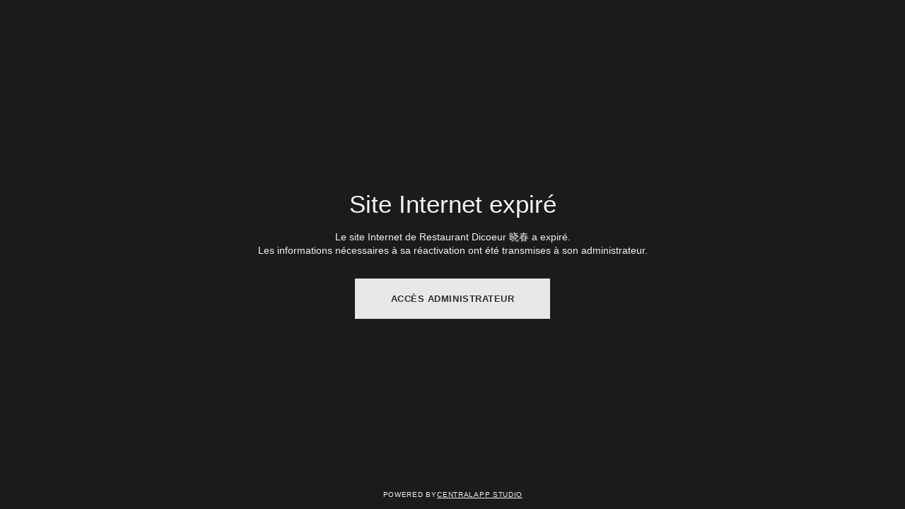

--- FILE ---
content_type: text/html; charset=utf-8
request_url: https://restaurantdicoeur.fr/
body_size: 2236
content:

<!doctype html>
<html>
	<head>
					<title data-react-helmet="true">Restaurant Dicoeur 晓春 | Site Internet expiré</title>
					<meta data-react-helmet="true" name="viewport" content="width=device-width,initial-scale=1,maximum-scale=1,user-scalable=no"/>
					
					<style data-styled="true" data-styled-version="6.1.19">html{line-height:1.15;text-size-adjust:100%;}/*!sc*/
body{margin:0;}/*!sc*/
main{display:block;}/*!sc*/
h1{font-size:2em;margin:0.67em 0;}/*!sc*/
hr{box-sizing:content-box;height:0;overflow:visible;}/*!sc*/
pre{font-family:monospace,monospace;font-size:1em;}/*!sc*/
a{background-color:transparent;}/*!sc*/
abbr[title]{border-bottom:none;text-decoration:underline;}/*!sc*/
b,strong{font-weight:bolder;}/*!sc*/
code,kbd,samp{font-family:monospace,monospace;font-size:1em;}/*!sc*/
small{font-size:80%;}/*!sc*/
sub,sup{font-size:75%;line-height:0;position:relative;vertical-align:baseline;}/*!sc*/
sub{bottom:-0.25em;}/*!sc*/
sup{top:-0.5em;}/*!sc*/
img{border-style:none;}/*!sc*/
button,input,optgroup,select,textarea{font-family:inherit;font-size:100%;line-height:1.15;margin:0;}/*!sc*/
button,input{overflow:visible;}/*!sc*/
button,select{text-transform:none;}/*!sc*/
button,html [type="button"],[type="reset"],[type="submit"]{-webkit-appearance:button;}/*!sc*/
button::-moz-focus-inner,[type="button"]::-moz-focus-inner,[type="reset"]::-moz-focus-inner,[type="submit"]::-moz-focus-inner{border-style:none;padding:0;}/*!sc*/
button:-moz-focusring,[type="button"]:-moz-focusring,[type="reset"]:-moz-focusring,[type="submit"]:-moz-focusring{outline:1px dotted ButtonText;}/*!sc*/
fieldset{padding:0.35em 0.625em 0.75em;}/*!sc*/
legend{box-sizing:border-box;color:inherit;display:table;max-width:100%;padding:0;white-space:normal;}/*!sc*/
progress{vertical-align:baseline;}/*!sc*/
textarea{overflow:auto;}/*!sc*/
[type="checkbox"],[type="radio"]{box-sizing:border-box;padding:0;}/*!sc*/
[type="number"]::-webkit-inner-spin-button,[type="number"]::-webkit-outer-spin-button{height:auto;}/*!sc*/
[type="search"]{-webkit-appearance:textfield;outline-offset:-2px;}/*!sc*/
[type="search"]::-webkit-search-decoration{-webkit-appearance:none;}/*!sc*/
::-webkit-file-upload-button{-webkit-appearance:button;font:inherit;}/*!sc*/
details{display:block;}/*!sc*/
summary{display:list-item;}/*!sc*/
template{display:none;}/*!sc*/
[hidden]{display:none;}/*!sc*/
abbr[title]{text-decoration:underline dotted;}/*!sc*/
html,body{height:100%;outline:0!important;font-size:10px;-moz-osx-font-smoothing:grayscale;-webkit-font-smoothing:antialiased;text-size-adjust:none;font-family:Helvetica,Verdana,Geneva,sans-serif;background:#f3f3f3;color:#414141;}/*!sc*/
body{padding:0;margin:0;min-height:100%;overflow-y:scroll;overscroll-behavior-y:none;}/*!sc*/
#app{display:table;width:100%;height:100%;}/*!sc*/
*{box-sizing:border-box;-webkit-touch-callout:none;-webkit-text-size-adjust:none;-webkit-tap-highlight-color:rgba(0,0,0,0);-webkit-user-select:text;}/*!sc*/
a{color:inherit;}/*!sc*/
h1,h2,h3,h4,h5,h6,b,strong{font-weight:600;}/*!sc*/
data-styled.g395[id="sc-global-bottjN1"]{content:"sc-global-bottjN1,"}/*!sc*/
.KqvY{margin:0 auto;height:100vh;background-color:#1b1b1e;color:#f3f3f3;display:flex;flex-direction:column;padding:3rem;width:100%;min-height:100%;text-align:center;}/*!sc*/
data-styled.g396[id="sc-1sudqid-0"]{content:"KqvY,"}/*!sc*/
.dGrbIv{flex:1 0 auto;padding:0;width:100%;height:100%;display:flex;flex-direction:column;justify-content:center;align-items:center;}/*!sc*/
data-styled.g397[id="sc-1sudqid-1"]{content:"dGrbIv,"}/*!sc*/
.gjtKLw{width:100%;margin-bottom:3rem;}/*!sc*/
.gjtKLw:last-child{margin-bottom:0;}/*!sc*/
data-styled.g398[id="sc-1sudqid-2"]{content:"gjtKLw,"}/*!sc*/
.kORcfu{flex:0 0 auto;}/*!sc*/
data-styled.g400[id="sc-1sudqid-4"]{content:"kORcfu,"}/*!sc*/
.eEytGE{margin:0 0 .5em;font-weight:500;font-size:3.5rem;}/*!sc*/
data-styled.g401[id="sc-1sudqid-5"]{content:"eEytGE,"}/*!sc*/
.jNFLNw{font-weight:400;font-size:1.4rem;line-height:1.4em;margin:0;padding:0;}/*!sc*/
data-styled.g402[id="sc-1sudqid-6"]{content:"jNFLNw,"}/*!sc*/
.bVFibu{border:1px solid;padding:0;background:none;position:relative;overflow:hidden;height:100%;max-width:100%;display:inline-flex;justify-content:center;font-size:1.3rem;line-height:1.5rem;font-weight:600;text-align:center;letter-spacing:.04em;text-transform:uppercase;cursor:pointer;padding:2rem 5rem;background-color:#e8e8e8;color:#2e2e2e;border-color:#e8e8e8;}/*!sc*/
.bVFibu,.bVFibu.bVFibu{text-decoration:none;}/*!sc*/
.bVFibu,.bVFibu *{user-select:none;}/*!sc*/
.bVFibu:hover{background-color:#cfcfcf;border-color:#cfcfcf;}/*!sc*/
data-styled.g404[id="sc-1sudqid-8"]{content:"bVFibu,"}/*!sc*/
.rievz{display:flex;flex-direction:row;justify-content:center;gap:0.35em;align-items:center;font-size:1.4rem;font-variant:all-small-caps;letter-spacing:.05em;text-indent:.05em;}/*!sc*/
data-styled.g405[id="sc-1sudqid-9"]{content:"rievz,"}/*!sc*/
.jlhjIU{display:block;}/*!sc*/
data-styled.g406[id="sc-1sudqid-10"]{content:"jlhjIU,"}/*!sc*/
</style>	
									
					
					
    <script
      id="pianjs"
      defer
      src="https://api.pirsch.io/pa.js"
      type="text/javascript"
      data-code="WneTMCcgj5w75TF0jYGUU9X4Pg3oAfuH"
      data-dev="restaurantdicoeur.fr"
      data-disable-outbound-links
    ></script>
  
				</head>
	<body>
		
		<div id="app"><div class="sc-1sudqid-0 KqvY"><div class="sc-1sudqid-1 dGrbIv"><div class="sc-1sudqid-2 gjtKLw"><h1 class="sc-1sudqid-5 eEytGE">Site Internet expiré</h1><p class="sc-1sudqid-6 jNFLNw">Le site Internet de Restaurant Dicoeur 晓春 a expiré. <br/> Les informations nécessaires à sa réactivation ont été transmises à son administrateur.</p></div><div class="sc-1sudqid-3 haOUbY"><a href="http://business.centralapp.com/login" target="_blank" class="sc-1sudqid-8 bVFibu">Accès administrateur</a></div></div><div class="sc-1sudqid-4 kORcfu"><div class="sc-1sudqid-9 rievz">Powered by<!-- --> <a href="https://www.centralapp.com" target="_blank" class="sc-1sudqid-10 jlhjIU">Centralapp Studio</a></div></div></div></div>
	</body>
</html>

